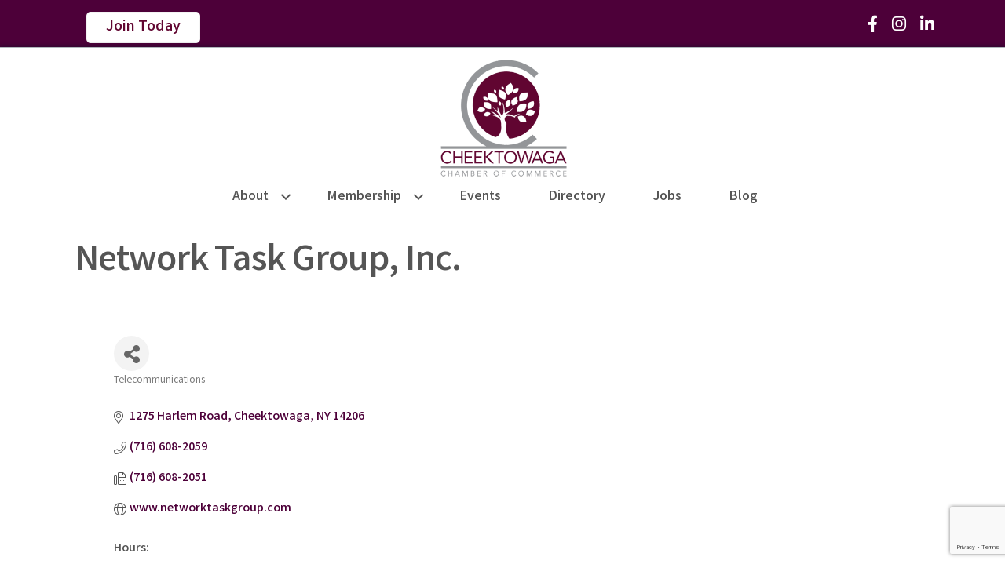

--- FILE ---
content_type: text/html; charset=utf-8
request_url: https://www.google.com/recaptcha/enterprise/anchor?ar=1&k=6LfI_T8rAAAAAMkWHrLP_GfSf3tLy9tKa839wcWa&co=aHR0cHM6Ly9jaGFtYmVyLmNoZWVrdG93YWdhLm9yZzo0NDM.&hl=en&v=PoyoqOPhxBO7pBk68S4YbpHZ&size=invisible&anchor-ms=20000&execute-ms=30000&cb=3hu7k3amrok7
body_size: 48852
content:
<!DOCTYPE HTML><html dir="ltr" lang="en"><head><meta http-equiv="Content-Type" content="text/html; charset=UTF-8">
<meta http-equiv="X-UA-Compatible" content="IE=edge">
<title>reCAPTCHA</title>
<style type="text/css">
/* cyrillic-ext */
@font-face {
  font-family: 'Roboto';
  font-style: normal;
  font-weight: 400;
  font-stretch: 100%;
  src: url(//fonts.gstatic.com/s/roboto/v48/KFO7CnqEu92Fr1ME7kSn66aGLdTylUAMa3GUBHMdazTgWw.woff2) format('woff2');
  unicode-range: U+0460-052F, U+1C80-1C8A, U+20B4, U+2DE0-2DFF, U+A640-A69F, U+FE2E-FE2F;
}
/* cyrillic */
@font-face {
  font-family: 'Roboto';
  font-style: normal;
  font-weight: 400;
  font-stretch: 100%;
  src: url(//fonts.gstatic.com/s/roboto/v48/KFO7CnqEu92Fr1ME7kSn66aGLdTylUAMa3iUBHMdazTgWw.woff2) format('woff2');
  unicode-range: U+0301, U+0400-045F, U+0490-0491, U+04B0-04B1, U+2116;
}
/* greek-ext */
@font-face {
  font-family: 'Roboto';
  font-style: normal;
  font-weight: 400;
  font-stretch: 100%;
  src: url(//fonts.gstatic.com/s/roboto/v48/KFO7CnqEu92Fr1ME7kSn66aGLdTylUAMa3CUBHMdazTgWw.woff2) format('woff2');
  unicode-range: U+1F00-1FFF;
}
/* greek */
@font-face {
  font-family: 'Roboto';
  font-style: normal;
  font-weight: 400;
  font-stretch: 100%;
  src: url(//fonts.gstatic.com/s/roboto/v48/KFO7CnqEu92Fr1ME7kSn66aGLdTylUAMa3-UBHMdazTgWw.woff2) format('woff2');
  unicode-range: U+0370-0377, U+037A-037F, U+0384-038A, U+038C, U+038E-03A1, U+03A3-03FF;
}
/* math */
@font-face {
  font-family: 'Roboto';
  font-style: normal;
  font-weight: 400;
  font-stretch: 100%;
  src: url(//fonts.gstatic.com/s/roboto/v48/KFO7CnqEu92Fr1ME7kSn66aGLdTylUAMawCUBHMdazTgWw.woff2) format('woff2');
  unicode-range: U+0302-0303, U+0305, U+0307-0308, U+0310, U+0312, U+0315, U+031A, U+0326-0327, U+032C, U+032F-0330, U+0332-0333, U+0338, U+033A, U+0346, U+034D, U+0391-03A1, U+03A3-03A9, U+03B1-03C9, U+03D1, U+03D5-03D6, U+03F0-03F1, U+03F4-03F5, U+2016-2017, U+2034-2038, U+203C, U+2040, U+2043, U+2047, U+2050, U+2057, U+205F, U+2070-2071, U+2074-208E, U+2090-209C, U+20D0-20DC, U+20E1, U+20E5-20EF, U+2100-2112, U+2114-2115, U+2117-2121, U+2123-214F, U+2190, U+2192, U+2194-21AE, U+21B0-21E5, U+21F1-21F2, U+21F4-2211, U+2213-2214, U+2216-22FF, U+2308-230B, U+2310, U+2319, U+231C-2321, U+2336-237A, U+237C, U+2395, U+239B-23B7, U+23D0, U+23DC-23E1, U+2474-2475, U+25AF, U+25B3, U+25B7, U+25BD, U+25C1, U+25CA, U+25CC, U+25FB, U+266D-266F, U+27C0-27FF, U+2900-2AFF, U+2B0E-2B11, U+2B30-2B4C, U+2BFE, U+3030, U+FF5B, U+FF5D, U+1D400-1D7FF, U+1EE00-1EEFF;
}
/* symbols */
@font-face {
  font-family: 'Roboto';
  font-style: normal;
  font-weight: 400;
  font-stretch: 100%;
  src: url(//fonts.gstatic.com/s/roboto/v48/KFO7CnqEu92Fr1ME7kSn66aGLdTylUAMaxKUBHMdazTgWw.woff2) format('woff2');
  unicode-range: U+0001-000C, U+000E-001F, U+007F-009F, U+20DD-20E0, U+20E2-20E4, U+2150-218F, U+2190, U+2192, U+2194-2199, U+21AF, U+21E6-21F0, U+21F3, U+2218-2219, U+2299, U+22C4-22C6, U+2300-243F, U+2440-244A, U+2460-24FF, U+25A0-27BF, U+2800-28FF, U+2921-2922, U+2981, U+29BF, U+29EB, U+2B00-2BFF, U+4DC0-4DFF, U+FFF9-FFFB, U+10140-1018E, U+10190-1019C, U+101A0, U+101D0-101FD, U+102E0-102FB, U+10E60-10E7E, U+1D2C0-1D2D3, U+1D2E0-1D37F, U+1F000-1F0FF, U+1F100-1F1AD, U+1F1E6-1F1FF, U+1F30D-1F30F, U+1F315, U+1F31C, U+1F31E, U+1F320-1F32C, U+1F336, U+1F378, U+1F37D, U+1F382, U+1F393-1F39F, U+1F3A7-1F3A8, U+1F3AC-1F3AF, U+1F3C2, U+1F3C4-1F3C6, U+1F3CA-1F3CE, U+1F3D4-1F3E0, U+1F3ED, U+1F3F1-1F3F3, U+1F3F5-1F3F7, U+1F408, U+1F415, U+1F41F, U+1F426, U+1F43F, U+1F441-1F442, U+1F444, U+1F446-1F449, U+1F44C-1F44E, U+1F453, U+1F46A, U+1F47D, U+1F4A3, U+1F4B0, U+1F4B3, U+1F4B9, U+1F4BB, U+1F4BF, U+1F4C8-1F4CB, U+1F4D6, U+1F4DA, U+1F4DF, U+1F4E3-1F4E6, U+1F4EA-1F4ED, U+1F4F7, U+1F4F9-1F4FB, U+1F4FD-1F4FE, U+1F503, U+1F507-1F50B, U+1F50D, U+1F512-1F513, U+1F53E-1F54A, U+1F54F-1F5FA, U+1F610, U+1F650-1F67F, U+1F687, U+1F68D, U+1F691, U+1F694, U+1F698, U+1F6AD, U+1F6B2, U+1F6B9-1F6BA, U+1F6BC, U+1F6C6-1F6CF, U+1F6D3-1F6D7, U+1F6E0-1F6EA, U+1F6F0-1F6F3, U+1F6F7-1F6FC, U+1F700-1F7FF, U+1F800-1F80B, U+1F810-1F847, U+1F850-1F859, U+1F860-1F887, U+1F890-1F8AD, U+1F8B0-1F8BB, U+1F8C0-1F8C1, U+1F900-1F90B, U+1F93B, U+1F946, U+1F984, U+1F996, U+1F9E9, U+1FA00-1FA6F, U+1FA70-1FA7C, U+1FA80-1FA89, U+1FA8F-1FAC6, U+1FACE-1FADC, U+1FADF-1FAE9, U+1FAF0-1FAF8, U+1FB00-1FBFF;
}
/* vietnamese */
@font-face {
  font-family: 'Roboto';
  font-style: normal;
  font-weight: 400;
  font-stretch: 100%;
  src: url(//fonts.gstatic.com/s/roboto/v48/KFO7CnqEu92Fr1ME7kSn66aGLdTylUAMa3OUBHMdazTgWw.woff2) format('woff2');
  unicode-range: U+0102-0103, U+0110-0111, U+0128-0129, U+0168-0169, U+01A0-01A1, U+01AF-01B0, U+0300-0301, U+0303-0304, U+0308-0309, U+0323, U+0329, U+1EA0-1EF9, U+20AB;
}
/* latin-ext */
@font-face {
  font-family: 'Roboto';
  font-style: normal;
  font-weight: 400;
  font-stretch: 100%;
  src: url(//fonts.gstatic.com/s/roboto/v48/KFO7CnqEu92Fr1ME7kSn66aGLdTylUAMa3KUBHMdazTgWw.woff2) format('woff2');
  unicode-range: U+0100-02BA, U+02BD-02C5, U+02C7-02CC, U+02CE-02D7, U+02DD-02FF, U+0304, U+0308, U+0329, U+1D00-1DBF, U+1E00-1E9F, U+1EF2-1EFF, U+2020, U+20A0-20AB, U+20AD-20C0, U+2113, U+2C60-2C7F, U+A720-A7FF;
}
/* latin */
@font-face {
  font-family: 'Roboto';
  font-style: normal;
  font-weight: 400;
  font-stretch: 100%;
  src: url(//fonts.gstatic.com/s/roboto/v48/KFO7CnqEu92Fr1ME7kSn66aGLdTylUAMa3yUBHMdazQ.woff2) format('woff2');
  unicode-range: U+0000-00FF, U+0131, U+0152-0153, U+02BB-02BC, U+02C6, U+02DA, U+02DC, U+0304, U+0308, U+0329, U+2000-206F, U+20AC, U+2122, U+2191, U+2193, U+2212, U+2215, U+FEFF, U+FFFD;
}
/* cyrillic-ext */
@font-face {
  font-family: 'Roboto';
  font-style: normal;
  font-weight: 500;
  font-stretch: 100%;
  src: url(//fonts.gstatic.com/s/roboto/v48/KFO7CnqEu92Fr1ME7kSn66aGLdTylUAMa3GUBHMdazTgWw.woff2) format('woff2');
  unicode-range: U+0460-052F, U+1C80-1C8A, U+20B4, U+2DE0-2DFF, U+A640-A69F, U+FE2E-FE2F;
}
/* cyrillic */
@font-face {
  font-family: 'Roboto';
  font-style: normal;
  font-weight: 500;
  font-stretch: 100%;
  src: url(//fonts.gstatic.com/s/roboto/v48/KFO7CnqEu92Fr1ME7kSn66aGLdTylUAMa3iUBHMdazTgWw.woff2) format('woff2');
  unicode-range: U+0301, U+0400-045F, U+0490-0491, U+04B0-04B1, U+2116;
}
/* greek-ext */
@font-face {
  font-family: 'Roboto';
  font-style: normal;
  font-weight: 500;
  font-stretch: 100%;
  src: url(//fonts.gstatic.com/s/roboto/v48/KFO7CnqEu92Fr1ME7kSn66aGLdTylUAMa3CUBHMdazTgWw.woff2) format('woff2');
  unicode-range: U+1F00-1FFF;
}
/* greek */
@font-face {
  font-family: 'Roboto';
  font-style: normal;
  font-weight: 500;
  font-stretch: 100%;
  src: url(//fonts.gstatic.com/s/roboto/v48/KFO7CnqEu92Fr1ME7kSn66aGLdTylUAMa3-UBHMdazTgWw.woff2) format('woff2');
  unicode-range: U+0370-0377, U+037A-037F, U+0384-038A, U+038C, U+038E-03A1, U+03A3-03FF;
}
/* math */
@font-face {
  font-family: 'Roboto';
  font-style: normal;
  font-weight: 500;
  font-stretch: 100%;
  src: url(//fonts.gstatic.com/s/roboto/v48/KFO7CnqEu92Fr1ME7kSn66aGLdTylUAMawCUBHMdazTgWw.woff2) format('woff2');
  unicode-range: U+0302-0303, U+0305, U+0307-0308, U+0310, U+0312, U+0315, U+031A, U+0326-0327, U+032C, U+032F-0330, U+0332-0333, U+0338, U+033A, U+0346, U+034D, U+0391-03A1, U+03A3-03A9, U+03B1-03C9, U+03D1, U+03D5-03D6, U+03F0-03F1, U+03F4-03F5, U+2016-2017, U+2034-2038, U+203C, U+2040, U+2043, U+2047, U+2050, U+2057, U+205F, U+2070-2071, U+2074-208E, U+2090-209C, U+20D0-20DC, U+20E1, U+20E5-20EF, U+2100-2112, U+2114-2115, U+2117-2121, U+2123-214F, U+2190, U+2192, U+2194-21AE, U+21B0-21E5, U+21F1-21F2, U+21F4-2211, U+2213-2214, U+2216-22FF, U+2308-230B, U+2310, U+2319, U+231C-2321, U+2336-237A, U+237C, U+2395, U+239B-23B7, U+23D0, U+23DC-23E1, U+2474-2475, U+25AF, U+25B3, U+25B7, U+25BD, U+25C1, U+25CA, U+25CC, U+25FB, U+266D-266F, U+27C0-27FF, U+2900-2AFF, U+2B0E-2B11, U+2B30-2B4C, U+2BFE, U+3030, U+FF5B, U+FF5D, U+1D400-1D7FF, U+1EE00-1EEFF;
}
/* symbols */
@font-face {
  font-family: 'Roboto';
  font-style: normal;
  font-weight: 500;
  font-stretch: 100%;
  src: url(//fonts.gstatic.com/s/roboto/v48/KFO7CnqEu92Fr1ME7kSn66aGLdTylUAMaxKUBHMdazTgWw.woff2) format('woff2');
  unicode-range: U+0001-000C, U+000E-001F, U+007F-009F, U+20DD-20E0, U+20E2-20E4, U+2150-218F, U+2190, U+2192, U+2194-2199, U+21AF, U+21E6-21F0, U+21F3, U+2218-2219, U+2299, U+22C4-22C6, U+2300-243F, U+2440-244A, U+2460-24FF, U+25A0-27BF, U+2800-28FF, U+2921-2922, U+2981, U+29BF, U+29EB, U+2B00-2BFF, U+4DC0-4DFF, U+FFF9-FFFB, U+10140-1018E, U+10190-1019C, U+101A0, U+101D0-101FD, U+102E0-102FB, U+10E60-10E7E, U+1D2C0-1D2D3, U+1D2E0-1D37F, U+1F000-1F0FF, U+1F100-1F1AD, U+1F1E6-1F1FF, U+1F30D-1F30F, U+1F315, U+1F31C, U+1F31E, U+1F320-1F32C, U+1F336, U+1F378, U+1F37D, U+1F382, U+1F393-1F39F, U+1F3A7-1F3A8, U+1F3AC-1F3AF, U+1F3C2, U+1F3C4-1F3C6, U+1F3CA-1F3CE, U+1F3D4-1F3E0, U+1F3ED, U+1F3F1-1F3F3, U+1F3F5-1F3F7, U+1F408, U+1F415, U+1F41F, U+1F426, U+1F43F, U+1F441-1F442, U+1F444, U+1F446-1F449, U+1F44C-1F44E, U+1F453, U+1F46A, U+1F47D, U+1F4A3, U+1F4B0, U+1F4B3, U+1F4B9, U+1F4BB, U+1F4BF, U+1F4C8-1F4CB, U+1F4D6, U+1F4DA, U+1F4DF, U+1F4E3-1F4E6, U+1F4EA-1F4ED, U+1F4F7, U+1F4F9-1F4FB, U+1F4FD-1F4FE, U+1F503, U+1F507-1F50B, U+1F50D, U+1F512-1F513, U+1F53E-1F54A, U+1F54F-1F5FA, U+1F610, U+1F650-1F67F, U+1F687, U+1F68D, U+1F691, U+1F694, U+1F698, U+1F6AD, U+1F6B2, U+1F6B9-1F6BA, U+1F6BC, U+1F6C6-1F6CF, U+1F6D3-1F6D7, U+1F6E0-1F6EA, U+1F6F0-1F6F3, U+1F6F7-1F6FC, U+1F700-1F7FF, U+1F800-1F80B, U+1F810-1F847, U+1F850-1F859, U+1F860-1F887, U+1F890-1F8AD, U+1F8B0-1F8BB, U+1F8C0-1F8C1, U+1F900-1F90B, U+1F93B, U+1F946, U+1F984, U+1F996, U+1F9E9, U+1FA00-1FA6F, U+1FA70-1FA7C, U+1FA80-1FA89, U+1FA8F-1FAC6, U+1FACE-1FADC, U+1FADF-1FAE9, U+1FAF0-1FAF8, U+1FB00-1FBFF;
}
/* vietnamese */
@font-face {
  font-family: 'Roboto';
  font-style: normal;
  font-weight: 500;
  font-stretch: 100%;
  src: url(//fonts.gstatic.com/s/roboto/v48/KFO7CnqEu92Fr1ME7kSn66aGLdTylUAMa3OUBHMdazTgWw.woff2) format('woff2');
  unicode-range: U+0102-0103, U+0110-0111, U+0128-0129, U+0168-0169, U+01A0-01A1, U+01AF-01B0, U+0300-0301, U+0303-0304, U+0308-0309, U+0323, U+0329, U+1EA0-1EF9, U+20AB;
}
/* latin-ext */
@font-face {
  font-family: 'Roboto';
  font-style: normal;
  font-weight: 500;
  font-stretch: 100%;
  src: url(//fonts.gstatic.com/s/roboto/v48/KFO7CnqEu92Fr1ME7kSn66aGLdTylUAMa3KUBHMdazTgWw.woff2) format('woff2');
  unicode-range: U+0100-02BA, U+02BD-02C5, U+02C7-02CC, U+02CE-02D7, U+02DD-02FF, U+0304, U+0308, U+0329, U+1D00-1DBF, U+1E00-1E9F, U+1EF2-1EFF, U+2020, U+20A0-20AB, U+20AD-20C0, U+2113, U+2C60-2C7F, U+A720-A7FF;
}
/* latin */
@font-face {
  font-family: 'Roboto';
  font-style: normal;
  font-weight: 500;
  font-stretch: 100%;
  src: url(//fonts.gstatic.com/s/roboto/v48/KFO7CnqEu92Fr1ME7kSn66aGLdTylUAMa3yUBHMdazQ.woff2) format('woff2');
  unicode-range: U+0000-00FF, U+0131, U+0152-0153, U+02BB-02BC, U+02C6, U+02DA, U+02DC, U+0304, U+0308, U+0329, U+2000-206F, U+20AC, U+2122, U+2191, U+2193, U+2212, U+2215, U+FEFF, U+FFFD;
}
/* cyrillic-ext */
@font-face {
  font-family: 'Roboto';
  font-style: normal;
  font-weight: 900;
  font-stretch: 100%;
  src: url(//fonts.gstatic.com/s/roboto/v48/KFO7CnqEu92Fr1ME7kSn66aGLdTylUAMa3GUBHMdazTgWw.woff2) format('woff2');
  unicode-range: U+0460-052F, U+1C80-1C8A, U+20B4, U+2DE0-2DFF, U+A640-A69F, U+FE2E-FE2F;
}
/* cyrillic */
@font-face {
  font-family: 'Roboto';
  font-style: normal;
  font-weight: 900;
  font-stretch: 100%;
  src: url(//fonts.gstatic.com/s/roboto/v48/KFO7CnqEu92Fr1ME7kSn66aGLdTylUAMa3iUBHMdazTgWw.woff2) format('woff2');
  unicode-range: U+0301, U+0400-045F, U+0490-0491, U+04B0-04B1, U+2116;
}
/* greek-ext */
@font-face {
  font-family: 'Roboto';
  font-style: normal;
  font-weight: 900;
  font-stretch: 100%;
  src: url(//fonts.gstatic.com/s/roboto/v48/KFO7CnqEu92Fr1ME7kSn66aGLdTylUAMa3CUBHMdazTgWw.woff2) format('woff2');
  unicode-range: U+1F00-1FFF;
}
/* greek */
@font-face {
  font-family: 'Roboto';
  font-style: normal;
  font-weight: 900;
  font-stretch: 100%;
  src: url(//fonts.gstatic.com/s/roboto/v48/KFO7CnqEu92Fr1ME7kSn66aGLdTylUAMa3-UBHMdazTgWw.woff2) format('woff2');
  unicode-range: U+0370-0377, U+037A-037F, U+0384-038A, U+038C, U+038E-03A1, U+03A3-03FF;
}
/* math */
@font-face {
  font-family: 'Roboto';
  font-style: normal;
  font-weight: 900;
  font-stretch: 100%;
  src: url(//fonts.gstatic.com/s/roboto/v48/KFO7CnqEu92Fr1ME7kSn66aGLdTylUAMawCUBHMdazTgWw.woff2) format('woff2');
  unicode-range: U+0302-0303, U+0305, U+0307-0308, U+0310, U+0312, U+0315, U+031A, U+0326-0327, U+032C, U+032F-0330, U+0332-0333, U+0338, U+033A, U+0346, U+034D, U+0391-03A1, U+03A3-03A9, U+03B1-03C9, U+03D1, U+03D5-03D6, U+03F0-03F1, U+03F4-03F5, U+2016-2017, U+2034-2038, U+203C, U+2040, U+2043, U+2047, U+2050, U+2057, U+205F, U+2070-2071, U+2074-208E, U+2090-209C, U+20D0-20DC, U+20E1, U+20E5-20EF, U+2100-2112, U+2114-2115, U+2117-2121, U+2123-214F, U+2190, U+2192, U+2194-21AE, U+21B0-21E5, U+21F1-21F2, U+21F4-2211, U+2213-2214, U+2216-22FF, U+2308-230B, U+2310, U+2319, U+231C-2321, U+2336-237A, U+237C, U+2395, U+239B-23B7, U+23D0, U+23DC-23E1, U+2474-2475, U+25AF, U+25B3, U+25B7, U+25BD, U+25C1, U+25CA, U+25CC, U+25FB, U+266D-266F, U+27C0-27FF, U+2900-2AFF, U+2B0E-2B11, U+2B30-2B4C, U+2BFE, U+3030, U+FF5B, U+FF5D, U+1D400-1D7FF, U+1EE00-1EEFF;
}
/* symbols */
@font-face {
  font-family: 'Roboto';
  font-style: normal;
  font-weight: 900;
  font-stretch: 100%;
  src: url(//fonts.gstatic.com/s/roboto/v48/KFO7CnqEu92Fr1ME7kSn66aGLdTylUAMaxKUBHMdazTgWw.woff2) format('woff2');
  unicode-range: U+0001-000C, U+000E-001F, U+007F-009F, U+20DD-20E0, U+20E2-20E4, U+2150-218F, U+2190, U+2192, U+2194-2199, U+21AF, U+21E6-21F0, U+21F3, U+2218-2219, U+2299, U+22C4-22C6, U+2300-243F, U+2440-244A, U+2460-24FF, U+25A0-27BF, U+2800-28FF, U+2921-2922, U+2981, U+29BF, U+29EB, U+2B00-2BFF, U+4DC0-4DFF, U+FFF9-FFFB, U+10140-1018E, U+10190-1019C, U+101A0, U+101D0-101FD, U+102E0-102FB, U+10E60-10E7E, U+1D2C0-1D2D3, U+1D2E0-1D37F, U+1F000-1F0FF, U+1F100-1F1AD, U+1F1E6-1F1FF, U+1F30D-1F30F, U+1F315, U+1F31C, U+1F31E, U+1F320-1F32C, U+1F336, U+1F378, U+1F37D, U+1F382, U+1F393-1F39F, U+1F3A7-1F3A8, U+1F3AC-1F3AF, U+1F3C2, U+1F3C4-1F3C6, U+1F3CA-1F3CE, U+1F3D4-1F3E0, U+1F3ED, U+1F3F1-1F3F3, U+1F3F5-1F3F7, U+1F408, U+1F415, U+1F41F, U+1F426, U+1F43F, U+1F441-1F442, U+1F444, U+1F446-1F449, U+1F44C-1F44E, U+1F453, U+1F46A, U+1F47D, U+1F4A3, U+1F4B0, U+1F4B3, U+1F4B9, U+1F4BB, U+1F4BF, U+1F4C8-1F4CB, U+1F4D6, U+1F4DA, U+1F4DF, U+1F4E3-1F4E6, U+1F4EA-1F4ED, U+1F4F7, U+1F4F9-1F4FB, U+1F4FD-1F4FE, U+1F503, U+1F507-1F50B, U+1F50D, U+1F512-1F513, U+1F53E-1F54A, U+1F54F-1F5FA, U+1F610, U+1F650-1F67F, U+1F687, U+1F68D, U+1F691, U+1F694, U+1F698, U+1F6AD, U+1F6B2, U+1F6B9-1F6BA, U+1F6BC, U+1F6C6-1F6CF, U+1F6D3-1F6D7, U+1F6E0-1F6EA, U+1F6F0-1F6F3, U+1F6F7-1F6FC, U+1F700-1F7FF, U+1F800-1F80B, U+1F810-1F847, U+1F850-1F859, U+1F860-1F887, U+1F890-1F8AD, U+1F8B0-1F8BB, U+1F8C0-1F8C1, U+1F900-1F90B, U+1F93B, U+1F946, U+1F984, U+1F996, U+1F9E9, U+1FA00-1FA6F, U+1FA70-1FA7C, U+1FA80-1FA89, U+1FA8F-1FAC6, U+1FACE-1FADC, U+1FADF-1FAE9, U+1FAF0-1FAF8, U+1FB00-1FBFF;
}
/* vietnamese */
@font-face {
  font-family: 'Roboto';
  font-style: normal;
  font-weight: 900;
  font-stretch: 100%;
  src: url(//fonts.gstatic.com/s/roboto/v48/KFO7CnqEu92Fr1ME7kSn66aGLdTylUAMa3OUBHMdazTgWw.woff2) format('woff2');
  unicode-range: U+0102-0103, U+0110-0111, U+0128-0129, U+0168-0169, U+01A0-01A1, U+01AF-01B0, U+0300-0301, U+0303-0304, U+0308-0309, U+0323, U+0329, U+1EA0-1EF9, U+20AB;
}
/* latin-ext */
@font-face {
  font-family: 'Roboto';
  font-style: normal;
  font-weight: 900;
  font-stretch: 100%;
  src: url(//fonts.gstatic.com/s/roboto/v48/KFO7CnqEu92Fr1ME7kSn66aGLdTylUAMa3KUBHMdazTgWw.woff2) format('woff2');
  unicode-range: U+0100-02BA, U+02BD-02C5, U+02C7-02CC, U+02CE-02D7, U+02DD-02FF, U+0304, U+0308, U+0329, U+1D00-1DBF, U+1E00-1E9F, U+1EF2-1EFF, U+2020, U+20A0-20AB, U+20AD-20C0, U+2113, U+2C60-2C7F, U+A720-A7FF;
}
/* latin */
@font-face {
  font-family: 'Roboto';
  font-style: normal;
  font-weight: 900;
  font-stretch: 100%;
  src: url(//fonts.gstatic.com/s/roboto/v48/KFO7CnqEu92Fr1ME7kSn66aGLdTylUAMa3yUBHMdazQ.woff2) format('woff2');
  unicode-range: U+0000-00FF, U+0131, U+0152-0153, U+02BB-02BC, U+02C6, U+02DA, U+02DC, U+0304, U+0308, U+0329, U+2000-206F, U+20AC, U+2122, U+2191, U+2193, U+2212, U+2215, U+FEFF, U+FFFD;
}

</style>
<link rel="stylesheet" type="text/css" href="https://www.gstatic.com/recaptcha/releases/PoyoqOPhxBO7pBk68S4YbpHZ/styles__ltr.css">
<script nonce="zPxPgs62KatqUr-iLpRoPg" type="text/javascript">window['__recaptcha_api'] = 'https://www.google.com/recaptcha/enterprise/';</script>
<script type="text/javascript" src="https://www.gstatic.com/recaptcha/releases/PoyoqOPhxBO7pBk68S4YbpHZ/recaptcha__en.js" nonce="zPxPgs62KatqUr-iLpRoPg">
      
    </script></head>
<body><div id="rc-anchor-alert" class="rc-anchor-alert"></div>
<input type="hidden" id="recaptcha-token" value="[base64]">
<script type="text/javascript" nonce="zPxPgs62KatqUr-iLpRoPg">
      recaptcha.anchor.Main.init("[\x22ainput\x22,[\x22bgdata\x22,\x22\x22,\[base64]/[base64]/[base64]/[base64]/[base64]/[base64]/[base64]/[base64]/[base64]/[base64]\\u003d\x22,\[base64]\x22,\x22w5PDnMOLwpHCsnrDnMKfU8OzK8K7wpPCgMKFw63CqsKHw4nCgMKxwo9bbgA2wpHDmH/[base64]/DsWjDmcO+YcKCBn8fw4vCtcOYA3szY8KRdikWwo0gwroJwqEHSsO0GXrCscKtw7A+VsKvUB1gw6EHwonCvxN8R8OgA3TCr8KdOn/Cj8OQHCBTwqFEw4UkY8K5w5DCtsO3LMOjSTcLw5XDjcOBw702DMKUwp4Ew6XDsC5HXMODex/DnsOxfTvDpnfCpWHCm8KpwrfCmMKZEDDCt8O1Owcqwq88Ax1Pw6EJaHXCnxDDnQIxO8Oqc8KVw6DDpn/DqcOcw5jDsEbDoU/[base64]/CgMOeb03DtUUlwpN0wp5zwpQ3woAzwp8DT2zDs37DnMOTCQc8IBDChcK2wqk4C2fCrcOrSTnCqTnDvMKQM8KzGMKAGMOJw5RwwrvDs27CtgzDuCsbw6rCpcK2Qxxiw61wesODQsOMw6J/[base64]/[base64]/CqMO3w5/ChjkxQMKMwrrDl05OFRvCtAoNwodCJsKKbG9RZGbDljBNw71owrnDkyXDiHQZwoxyAE7ChHDDkcOPwpx0Q0fDoMKkwrfCqsKkw5gRSMO/fTDDjcOpNURow4slZS89bsOoNMKmI2zDrzIcdkjDsEUbwpN3ZVLDrsOLHMOOwq/[base64]/[base64]/CqkrCicOcw7AFSsOhUU00woE2EMOhJiI8w4DCv8K4w6/CtsKCw70mZ8OfwpPDpCrDrMO9fMOEPxPCvcO+TBbCgsKqw5xwwpDCvMOQwpoiFDDCvcKXZgcaw6bCgiRMw4zDuw57WlUcw6d4wp5oVsOWK3nCo1HDqcOEwrvChylww5fDg8Kmw63CusO0UMOxd33CvcKswrbCpcKZw7BqwrHCqzUiXmtLw7DDiMKQCAUyPsK3w5puUn/CgsOGPGTCrHtnwrEVwolOw6FjPSELw4vDjcKVTTvDkTI+wo3CrTtLfMKow5rCl8Kpw69Bw4tYQ8OpEFnChTnDglcxOMKRwo0ow6LDowRJw4RUYcKSw5LCrsKqCAzDn1tzwr/Cj21TwptSbHTDgCjCscKdw7HCpUzCuGjDlTFyXMKswrTCv8K5w4/[base64]/ChXZRUG9kUVzDjFvDjcOXV8OCw4PCmMKnwrbCjsOww4YpcVpIYSQ0G3FYZMOywrfCqzfDgG0GwrFOw7LDucKcwqMQw4fDrcKnTyIjw4UBccKHfiLDmMOrW8K9XRMWw4bDgALDrcKmdGIwQMObwqjDjT4rwp/DuMOcw5hVw6XCoQ18GcKqU8OJAHXClMKsQ2kBwoMEdsOTKm3DgVNJwpM8w7s3wq5Ubl3CqTrCpy/[base64]/w7jCjAojHcK/woZTRcO4AcKzwpLDs103woDClsKHw5Bow58BBsO5wrTCjFfCmMKpwovDvMOocMKkVxHDvwPCphfDq8Oew4LCnsOFw5sVwpYWw7rCqBPCtsOPwrnDmk/Do8K9AHY9woAmw7JqVMK/[base64]/[base64]/[base64]/[base64]/A2QeWHXCiUo0w4XDu8KSw47CvsKEZsO0NsO+w618wppBe2nCkzgFb1EnwofCoANGw5rCisK7w6opBCpTwpvDqsKmVFrDmMKtB8KqPwfDnUsYYRrCnMO7L2N1eMO3HHLDscKNBMKveQHDkG4Vw4vDqcOHBMOAwozDmlXCkMKURW/Ckmdyw7g6wqd7woAcUcOjAHoraSJbw7YiLTjDm8OGXMO8wpXCmMKzw510PzfDiWjDpkQ8XirDqMOcGMKrwrIufsO0LsKBZ8OFwpg7eTYUMj/Ck8KZw5Maw6LChsKMwqALwrFzw6huMMKTwpQSdcKzwpM7KknDnSJVMhjCs0fDiiYNw7TCsT7CmcKaw5rCsBA8aMKGckMZLcO4dsOCwqPDusOGw6oEw6DCqMO3fFfDkkFrwqjDj25VVMKUwrB8wqzClzHCo1sGLxs0wqXDj8OqwoNOwqUOw4/[base64]/w5xaRsK+UTdZwqgMwrvDr8KTPMOdeznCnwvCqlHDrnPCgcONw6nDhMOqwrF9R8KHIyZufV8TBTrCqkTCmwnCt1rDi1IvLMKVT8KXworChT3DrSHDgcKVTg/DqMK0IsOFwrfDtcK9V8O8GMKow4UrAkk3w5DDqXfCqsOkw5/CkCnCoWvDiC4YwrXCicO3w5Y2dMKXw7LDoh7DrMOsHSzDn8O6wrwFejNAE8KrDRdHw4JzSMOywo/ChMKwK8Kcw5jDosK8wprCuBhCwqRnwoIBw63CqMOQTG/CvHLCuMK0Ix8/[base64]/DnsOQesKZwodmF3dJwo1tw7jDsMOuwqnCokvCrMO6TEfDp8OWwqDCr2ZOw6YOwoBKb8OIwoAAwr/[base64]/Co1PCi8KlOMKkwqXCnG3Dg2LCo8OeOHtNw6E9ciLDqGbDmAHClMKbDytrwo7DolTCkcOxw5LDs8KsBi0hacKewr/CoT7DqcKgcnxQw4hfwrPDtQXCrQ59B8K6w6HCksOtY03DvcKzHy/DkcOvFxbCqcOGXUzCgGUtbMK4RcOew4LCrcKowoPDpVPDoMOaw553aMKmwqt8wo/DiSbCkyfCnsKhGw7Dox3CrMONPRLCsMOww7HCv2RKJsKqcQ7DjsOQTMOTY8K5w7Adwp9SwrTCkcKmw5nCuMKawps5wrnClMO1wqjDomjDpml3Aid8YjRew6hBJsO5wqlBwqXDiSUuA2rChU8Jw7pHwphLw63DlxzCgW5cw4LCnGYawq7CgyPCgG9cw7R6wqA0wrMgbm/[base64]/[base64]/DssOnbsK/czrDnFduw6AGwpvCucOFTEtAw4nCnsKzIknDhcKwwrXCiEDDksOWwpRXPcOJw4Nhcn/DvMKfwoDCjTTCtQfDu8OzLXnCrsO1W3DDgsK8w4g7woTChnFZwrrDqG/DvyjDkcObw73DjUx8w6TDosOBwrLDnG7CjMKWw6LDmsO3W8KOLCgXMcOtfWVeG3cnw7lfw4zCrDDCmGbDlMOESB/CvA/DjcOhKsKMw4/CsMKow4Ukw5HDim7CmXM3ZEcRw5rDhQbDlMOPw7zCnMKufMOUw5cREgZhwoEkFxgHJAgKOsO8Ik7DosOTNlMxwrQpw73Du8K/a8K0Vz7CrBVBw6oJMGvCr38AesOfwqjDjzXCknJTYcOYayNawo/[base64]/[base64]/[base64]/ChidzwqbCksKiQyhzwp1FTMOmAMKKw4YOM0/DrntocsKwKA3ChsKjLMKbQX3DsE3DtMOyUw4MwrRNwqrDli/Dgk3DkAHCl8OPw5PCo8K8OsKAw6hETcKuw65Ow601b8ONF3LCtyYQw5jDg8Kzw63Dq1bCnFfClTRmMcO3OMO+CQzDh8OMw453w6oHVyrDjQHCvcKuw6vCvcKKwrzDgcKCwrDChEfDjTwdGwzCnDRPw6vDjsO1AEsbPixZw6/CmMOJwoQzacKybcOqD3w0w57Do8OOwqTCtsKiZS7Cv8KAw7pZw4HCoxccBcK5w5xMBETDq8OoKsKiYV/CuDhaSnsXfsOUS8KUw7wnC8OTwrLCrj15w5rCisOIw6HDgMKiwrfCssKXTsOBQMK9w4wtXsK2w69BRsOMworCi8KCWMOtwqE2GMKywplBwpvCmcKODcOOCWXDsB8PJMKaw5k1woFqw71xw4xWwoPCrwFDVMKDXsOew5Yhw4/Cq8ONAMKjNjnDh8Ktw7rCoMKFwpk/[base64]/[base64]/esOww4kcw68VwqdwwqjDojnCgcOYVsKvw4DDhwfDnicICA3ClHoRcFPDvzjCiFDDvTLDmMODw7Jvw4XCg8Oywq0Ew50Pb1wGwo4LNMO5YcOmI8KawrIDw6sww57CvDnDkcKARsKLw4vCvcOAw4FkW2/Csx3Cl8OzwrnDjBEicGN9wqVqKMKxwqpkdMOcwq1Ewph5ccOAFyFSwozCsMK4BMO6w7JnVh3DgS7CshjCpXUlBkzCtyzCmcOSa0Bbw4Q5wpHCrX1ffz0PZMKIMCfCvsOcPsOiw5AzGsO3w653wr/[base64]/w7nDuzYVNBpaZ8KAw64Xa8OHwo/CvknDmzMsKsOsFDPDosOSwpDCssOswq/DjR8HfUIhHi5fSMOlw4V/cyXDosOADcKceQzCjBDDomDCicO7w5LCqyjDs8K6wpjCr8OuTsOoPMOvE1TCqmBiTMK4w43DkMKzwp7Dh8KDw7hCwrtXw7zCm8K+WsK2w4rCmkLCisKCYV/[base64]/DqlIow6rDpyh8w65yEcKkw68Xw71RC8OqITbCtC0ZeMKbw5rDkcOPw6vDi8OKw6thVxDCgsOMwpfCmjROcsO1w6l/VMOUw5hXE8OSw53DggxDw41yw5XCsiBFLcOTwrLDo8KkLsKXwobCicKScMOpwqDCqC5TBlYMTwvClMO2w6k6E8O0FQVPw5XDqWjDkxvDvxshQ8Kdw4s3AMK1woMdw4nDtcOvEUrDp8K/eVbDo2fCisOKE8Ocw6LDkkZTwqLDncO1w4vDssKSwqLCmHUhHMOaBGgow7bCpsOhw7vDj8Omwp/DpcK5woQtw4JOb8KZw5LCmTcXc0kgw4seccKlwpDCl8Obw6d/wqfClcOFbsOUwpDCpsOfVCbDl8KHwrwkw5c3w44HW34Kw7U3M2p0fMKxdi3DoVo+H1sFw4/DmsO3csOkBMOmw4guw7NMw73CkcKBwrXCicKuKDPDs1fDqx1CYU7Cu8OmwrAbFhJMwpfCrkhawo/Cp8K+K8O+wo49wox4wpB7wrlywrfDs2fCvH/DjzDCpCrCig97HcO9EcKAK0/Cs3/Dtjl/[base64]/DlQewoXCpcKjwp9Zw44mw7zDtcKqwosrwp48wpbDjRbCkQ/CgMKbwqLDkjzCnn/Ds8ObwoE2wp5EwpFAbMOKwpPCsDQLWcKMw7MdcMORJ8OobMK8KyRZCsKDPMOrUlUDaHlWw4J3w43DsXglN8O/PlgVwp5tJETCiTLDhMOQwo4PwpDCs8KqwoHDk1rDiHU5wroLMMOuw45hw7zDncKFOcKMw7XDuRYaw7VQFsKyw6hkSHQTw7DDjsKXGsONw7YxbAbCvcOPRsK0w67CosOJw6lRI8OLw6nCkMKobsKcciLDucOXwovClSHClz7CqcKkwoXCmsKrQcOUwr/CrMO9VnnCnUnDsXLDh8Oew5BAwqHCjCEqwogMwpZaJ8Ofw4/CiAzDkcKzEcK+JCJ0GsKrCyjCs8KTNidPdMK9KsKVwpBfw5XCr0lkJsOVwrksaybDtsKSw6vDm8Klw6Ugw6/CkXEbS8Krw6Btfj/DrcKfTsKRwqTDvcOieMO5dMKcwqF5dGEuw4fDsCFVUsOvwoLDrScGIcOtwqpCwqhdGRgLw6xQYzlJwoZNwq1kW0NGw43Cv8Oqwo5Jwq1RCi3DgMOxAhjDlMKlJMOywp7DvgpSRcK4w7xSw5xOw4R2wokaK1fDozHDi8KvFMONw4wPRcKLwq/CjcOAwq4Awog3Ywc+wqPDvsO8Jj1+TQ3CnMOHw5wiw6wYXWMaw6rCm8KBwpHDv0LCicOywqgoLsOHa3l4DgZ5w47DsFbCg8OleMK0woYRw71xw6pGCHjCh0ZxPEN2RHjCowPDh8OWwpwFwoXCrcONQcOWw5crw4rDpULDjxvDhjNyXnZHBcO9LnN9wq/DrGpDGsOxw4BNaX3DtX9vw4g/[base64]/DoCnDq0Y3wotkZ8KebglMwr/DmcOWSHweWAvDtMKfKnbCjR/DmMKeasKEUGQ4wplac8KqwpDCmjNIGsO+YsKPM3fCscOgwpxaw4rDgGHDgcKFwrQfUQ4Zw5HDjsKTwqVjw7dDJMOLaR5pwpzDo8KWJkvDlnLDpDBBTMKQw4MBH8K/WF4owo7DiSY4F8K9X8Ofw6TDgsOmPcOtwonDpnTDv8ONIl5beS0xfFbDsQXCt8KaMsKdKMOdbkDCrEcSMFcIHMO8wqkGw6LCu1UHDl50HcOXwotrekpeZxdkw6d2wokmImd8C8Kpw4VwwpIxQmJ5C1YDdhvCvcKIYXJQwoHCrsO2dMOdJkTDqT/CgSxMRy7DrsKhTMKzVcKDwrjDtXbClyVaw5HCqjPDpMKTwrxmCcOWw7cSwrQ3wqDDtsOAw6XDi8OFH8OFNxctEsKTLVAVZsK1w5zDhDTCicO7wpTCj8OdKhjCrigadcONCCnCssOLP8O7QFLCnMOGQMOeC8KuwrjDoRkpw6oqwobDjMOlw49DIg/CgcOBw7YgSDNYw6hDK8OCBE7Dr8K+RHBLw6PChg8hb8KZIXHCicOWw4/CnwLCsU/CtcO2w7DCvHo5YMKeJ03DgUfDpcKsw7JWwrnDucOywrMvPC7Dh2I0wo4AGMOfe3Z/f8KewoltGsOWwpHDvsOqMWbCscKpw4fDpQDDpcKZworDqcK6wotpwq1SGx9qw7PCpRBlX8K/w6PCnMKcRsO/w5zDhcKGwpRUYH5jQcKhIcOFwqEzCMKVHMOBEMKrw4fDvH3Dm2rDt8K9w67Ck8KlwqJyUcOPwo/Dk2kBAi/CpS05w7kswpQowoDChF7DrsKEw7PDpGgIwq/Cp8OICxnCucO1w6RUwojCohRMw7Viw48Hw7xZwozCncOcCsK1wrprwoAEK8KsHMKFUHTCqiXDmcOoacO7UsOuwr8Ow6tNBcK4w6IFwpR6w6oZOsKow7/DocO0dn8jw4VNwqTDiMOfYMOew5HCssOTwrxowp3Cl8KLwrfDs8KvSwAjw7Ysw4gILihuw5p0OsO/NMOrwoRcwpkZwrXCvMK9w7w6DMKww6LCtsKNYh7DuMKWTi1rw41BPFrDjcOzCMO0wqvDusKkw4bDtyc3w5zCkMKiwrUTw4vCojbCnMOAwr/[base64]/[base64]/UmLDvUHCoMKiwq3Ds8Ksw48ZSmXDkivCoQM7wp9GEsKcL8KQWFvCtcOgw58dw6x7KWnCvXjDuMKkDzxAJCgDAlLCnMKLwq4mw4/Cr8KRw5wlCz01PkoVQMOgDMOaw6Bad8KKw4RMwqZUw5TDpinDvwjCrsKlR28Mw7nCrwF6w7XDssK9woM6w4FeJsKuwo0PKsKdw6cWw7rDhMOOWsKyw4zDnMOEasK9E8KDf8O5LzTClibChTFXw5XCkAt0NnrCvcKVJMO0w6NBwrAYTsOYwqHDrsKIdALCpSJaw73Dry/Dg1sowooEw7vClmIBbR8awoXDmUJvwrHDm8KqwoAPwr0awpDCnsKQaDYdAAjDo1dzQ8OFAMOSd0jCvMOCRkhew7/DhsO3w5XDgGDDh8KlYUFWwq1AwpzCvmjDksOkw4HCjsKLwqfDqsOxwr4xScKcGiVqwpEbDXxnw5FnwrbDosOkwrB1N8KwYMKAAcKZCGnCvUjDjAYew4nCr8OPXQgiWnvDgComGE/Ci8KASmjDrQXDmHnCpCgYw458LmvCrsOzW8Ktwo7CssKmwp/CgRI4OsKtGiTDv8KIwqjClwXDnFrDlMKia8OcQMOZw7RDwqnCmxJgK3BUwrx9w4hlIS1Ue0c9w6o/w6QWw7HDnEdMKy3CgsKlw49Rw5cDw4TCuMKvwrHDqsKDUcOdWDxxwr5wwrs6w5kmw4UewqPDvR3CvxPCs8O5w7d7FHdnwoHDtsK+csODdTs7wpc6HAdMY8KeYV0/QsORZMOIw5LDlsKVdjLClMOhbQlbTVJHw7zCjhjDrl7Dv34BdMKidhPCklxFTsK+CsOmRcOsw63DsMKbMz4/w4nDk8O6w58nAxdDBH/DlzNkw7zCmcOfXGbCrXBuChjDmXzDmcOHEQ95K3TDsFgjw75Uw5vCncOPw43CpHLDmcOJU8Kkw77CsUICwrrCqWvCuUU5VFHDmgthwrUDEMOsw6Ulw5pnwpUkw5Qkw6hXM8K7wrJLw5rCoCIyES3CncKlRMO4fcOew48XZcKvQSjDpXkIwrDDlBfDql5/wotvw6UtLDEqESzDqijDiMO0D8OBQTvDoMKYw4dPHiRKw5PCpsKBRwzClh9yw57Ci8KFw5HCpsOvXcOJU0dmYSJCwosOwppIw4pRwqLDs2TDoXXDlxR/[base64]/Dj8KWDFfCuDrCo8OfQhEcwr4+woY2TsOwSFN8w6DCv0jCvsKFBlLCnk/[base64]/wobCn0HDmC14woQfbcK8woHDu8Kdw5HCm8OTI0TDrBo5w5zCrsOpAcOrw5czwq7CnnLDjTnCnGzCjFlmWsO5YD7DrS5Ew5XDhlwcwr5hw4UsbVrDn8OqFcKSc8KEWMO7ScKlTsOkfABSBsKAdcOIYRhLw7rCoiPCijPCrG7CjkLDsUl7w7QIYsOcClEZwoPCszhgV0/Ds2RvwrHCkFbCkcKsw4LChRsow63DpSgtwq/CmcO3wrrDiMKgEUHCvsKwa2EFwrp3w7JtwqTClh7ClHjCnXRvWcK/w48OfcKSw7ZwclzCgsOiOQR0BMKEw5LCoC3Driw3JFFtwo7CmMOte8OKw552w5BAw4cLwqR7NMKcw4bDjcObFDnDhMOBwo/CusONElHDrcKuwqnDvhPDqWHDo8KgGjR0G8Kyw61IwonCsUHCg8KdUMKKaUPDnXzCmsO1JcOKOxQtw6JALcODwqpQI8ODKgQ5wovCs8OHwpZdwogCMVDDgVIsw7rDm8KbwqzDocKMwq5dQ2fCk8KAJV4qwpfDgMK0LB00McOkwr/CgCzDjcOlRkQCwrHDuMKJPMOxUWDCh8Odw73DsMOiw7LDqU5Zw6RlcAQLwph6UUkyDnPDkcOOf2LCtEHCs0nDlMO1DUfCncO9bR3CskrCq2FyI8OLwpTClWDDjV4nQ0PDoH/Ds8K/wrwhN0sJbMKSBMKJwoHCoMOpDCTDvzDDicOENsOYwrbDssKXbWTDiGXDkgBuwpLCtMOzHcKvcjV5ZETClMKIAcO2OMKxDHHCkMK3KcKKSijDujnDtMK8PMOhwoYowoXCkcKDwrfDtElKYm7Ct1dqwrXDr8KZR8KBwqbDlQvCk8KGwrzDq8KNBx/DlcOAFEQ9w4xtBX3Cu8OGw6PDtMOdKFNkw6Quw67DhRtyw40zaG7CiDs3w4XDqwzDmgPDjMO1YjPCt8KCwr3DjMOGwrF1Yz1Uw6kjBMKtZsKFXxvCmcKYwqrCpsOiD8OmwqY7LcOGwp/[base64]/DtylKwoLCqcK2w6c0BAdcX8O2SCTDjn8gwr4ew47CrnDCihzCv8Kpw4oNwrjDmWHCicOXw7HCpCLDmcK/c8O1w4EndF7CisOyZxArwpFnw6rDhsKIw4DDocOqR8KtwoQOZCfCmcObDMKfPsO8ZsO+w7zDhQ3CpMOGw5rChV85L10gwqBWZwrDkcKwMSs2A3tewrdBw4rCs8KhKhHDgMKpC0rCuMKFw4XClWvDt8KvesKhWMKOwoV3wpQDw6HDvArCllXCkcOVw7JpYjJ/E8K9w5/DlVzDrMOxCh3DpyYSwpTClcKawo4CwoLCgMO1wo3DtQzDmFQye2HCrzszP8K/[base64]/[base64]/[base64]/CuxdPPcO4wo3Ds33ChMKgdsOqOMOZwpnDrMKjOMOWw4p6wp3DrSHCqMOFWGU3VmMdwodpGFgJwoc1wrNCX8KeSMOEw7IfMlTDlSDCt2XDpcONwpNHa0kbwo/Dq8K4DcO5IcKywoLCscKAbHdzNCLCk1HCpMKbWsOqbsKuCErCg8O0cMOoC8KeM8Oiwr7CkBvDrgM9aMKbw7TClCfDhnwJw7bDjcK6w5/CkMKydUHCs8KawogYw7DCj8OCw7LDlknCi8KHwp7DpkfCg8KUw7fDoSzDvcK3YgrDtMKUwpDDsl7DnBPDvj8Hw7MrNsOQY8KywrrCtxzCq8OLw45TB8KQwqPCqMOWZzwqwojDunbCqcK1woxSw6wAP8KfccKADMOSPCMhwqImDMKmwo/DkkvCukYzwr/ClMKuasO5w4snGMKBIyZRwptOwpAje8KeHsKyeMOjU3FawrXCj8OtMGwdZANcPT1FVWfCl2YSVMKAYcOLwqDCrsKBOSEwfsO/HH8mU8KSw7XDiyxEwpVyRxXCvml/dmPDg8O1w4fDocK9JgrCgittPBvCnVXDjMKcIHLCr04nwoHCm8K8w4DDghLDuW4Aw6LDtcOxwocQwqLCosObWcKZPcKJw4bDjMOMU2JoBV3CgMORecO0wokNA8K9J1XDi8OgB8KmH0zDi1fChcOPw7/CmEvCg8KgF8Kgw6TCrSBLUzDCsAw7wpHDqcKnesOBTsKMKMKxw7rDiWDCpMOCw73Ck8KWI3FKwp7CjcOQwoXCmBoyaMOjw7LDrh94w7/Dr8Ksw5rDt8Orwp7DsMOcIsOOwovCj0fCsGHDmwMww5ZSw5XClEAuwp/[base64]/CtwTCp8KkdB5Vw6Bqw7UWwrrDvMOZb3RBwrw/wqFyUMKSBsO8GcK2AnZ7dsOqAxvCi8KKRsKUdUJUw47CmsKsw53Dn8KyQUA4woRPEwPDohnCqsKKBcKlw7LDhDXDmMKWw5Jcw7ovwo5jwpZvw6TCoiR4w5kURzR6wrrCtMK4w5/Cq8O8wrvDt8OUwoMBeUh/VsKtw6FKd1lcDR9iNlnDjcKnwoodDMK3w6obUsK3amLCkhjDr8KLwrvDolgcw6fCnA9AHMK2w5nDlAB9GsOZfHTDt8KSw7vDn8K5MMOOTcOBwp/CjzfDqz1RBzPDscKlFsKvwq/Chm3DicKiw71Fw6jCsBDCk07CpsO3VMObw40wcMOnw7jDt8O6w4R3wqnDoUrClA5sSz1tFnkBZcOqTmfCpQzDg8OiwoHDm8OHw4svw6DCsDd2wopPwqLDmMK4N0g/IMKvIMOGe8O3wr/Dm8Omw4fClDnDog1nB8OyI8OlTcK4KsKsw4nDpVFPw6vClVk6wqo6wrdZw6/CgMKjw6PDh13CthTDnsO7JGjCln/CkMOSHl97w6NXw4TDvMOPw49fHTzCi8KYGU5gFEA6KcOHwrVOwq9ULip6w6ZfwoLCt8ONw7DDoMOnwpxsQcKEw4x4w4/DqMOBw611S8ObcDPDmsOiw41dDMKxwrHCisOyX8Kyw4xRwqt5w5huwqrDgcKuw4IKw6/Cj2PDvn84w4jDilPCrgpHbHTDvFXCk8OQw5vCnWbDn8Krw7HCtnfDpsOLQ8KWw4/CosOlRz1AwobCpcOTVkPCn05yw5DCpC5ZwpRQMlHCrEV/[base64]/[base64]/Cu8OqeSwNJcO9Q8KawrXDv8OiOjzDqsKWw4MIw6U0WQzCtsKTRS/Cn25Cw67CocKrbsKjw4vDgFoww5fDkcKBOcOGKMOewqcqK0TCvB0uYklFwp7CljUTPMKYw7XChzjCkMOSwq0uChzCvGfCvcOVwrlcKlxcwqc/[base64]/[base64]/Dhn87QsO/[base64]/ClMOcKcKaw5MQwrHCgsKHworDu8KQYsOXw6LCv3I5ZsOQwpvChcKHGXnDqWR5NsOFIVFKw4/DrcOPRW/Du3o9ccOywpx9RFBWYkLDvcKCw64fYsO6N3PCnwvDl8Kzw6tiwqIvwrbDoXnCr2AZwrrCksKZwqBWSMKudMO2WwrCjcKYenYcwqBgDn8RbGLCoMKVwqoDan5WO8OzwqvCqHnDksKGw69Rw5Jaw67DoMOWHRcLXMKwPUvCoBnDpMO8w5BWDC7CusKySU/DmsOyw7tKw5Quwo1eDy7Dg8KSDsKAecK7f2h6wpHDrk1ZcRvCmVRQA8KINj5ZwqfCvcK3OUnDg8KNOsKHw6fCtcOGOcOOwpg+wpHDhcKLI8OWwojDg8K5asKEC3/CuC7CnyoeVMKAw77DucOiw6Zew4YYCsKTw4lFYDTDmxt2DsOOHcKxZw4Ow4ZNQMOicMKWwqbCs8OFwrRZaRXCssOcwr/CijTCvTjDs8O5S8KzwqbDrzrClknCtTfCvWgQwp0vZsOAw7/CssOcw44fwrnDnsO6NBR9w6hqasOXTGVEwosdwr/DmmNfdk3CjjnCmcKJw4lBecOXwpM4w6cEw43DoMKGMF95wrfCqEYQb8K2F8KDNMOvwrXDlVZAQsKCwqDClMOSBkxyw7DDnMO8wrhuQMOlw4/CkDs6SVnCvhPCvsKDw59uw47DrMKMw7TDlRzDuRjCozTDkMKawoxtw48xf8KJwq0ZUh0QLcKbOlgwLMKywr0Vw6/CiBXDuU3DvkvDiMKDw4LCqEPDm8KGwrTCj27DjcOywoPCth09wpIyw4VHwpQxRl1RKsKTw603wqLDuMOgwrbDi8K9YjXClMKMZw4VUMK3dMKFCsKxw4NGOsKTwpMKDw7CpMKIwpbCuDJJwpbDkj7CmA3CojUyLWx3w7LDp3zCqsK/d8OZwr8SCMKGE8Odwp7Cvk5/ajMuCMKbw5gawpFPwpt5w6HDlDDClcOtw6Qsw7/Ckmgqw5Y8WsORP2HChMKOw53Dmy/[base64]/Cu8OBQk7Cm2nCmkpIGi0Ww4kiRMOIPcKaw4rDuw/Dvm3DiG8mdWQTwoIuHMKbwoZow7kCSF1aLsOmekTCnsO+XF0dwozDkH7CtULDgi/[base64]/DkTpiBnhKUjLCnW/Ci2LDhVArwqgSw4bDp8OrG2U7w4/CmMKIwqIwAl/CnMOiDcKxFMKiQsKxwp0hVWEBw6oXw6XDvG7CocKfbsKLwrvDrMKwwo/[base64]/DmSIbaMOCXW3DtBcnUXPCn8K4bDPCsmUcwrF7R8O8fMKCw5jDgsOWwpl+woXCsyXCs8KfwprCsmQJwq/[base64]/wrsKb8Olw7UiYxwTB2jCuCfCk0dmH8OrwqxHEMOWwoAYBT3Ci0ZWw4jDjsOQe8KlCsKcdsO0wqbCnsO+w7xwwpETPsObUhHDjlFZwqDDkxvCsFAQw4YfQcOAwpFNw5rDu8Oowr8AHBgpw6LCscOmWy/CkMKzesOaw6pjw7dJFMO6JcKmOcKMwrJ1Z8OGH2jDk0crH0x/w5LDvXghwrTDucKiT8KAcMO9wofDlcOUF23DuMOPDGM3w7XCvsOGEMKDBVPDqMKfGw/CkcKFwoxPw6dAwonDn8KocHh1KsOJPHnCgmlZLcKnEVTCj8K0wqBuSxHCm0nCmljCplDDmnQsw7Zww5rCsl3DvCBpUMOyRTsbwrLCosKTCnLCm2/CqcOCw45ewodKwq5ZciLDhmfClcKhw6wjwpEediw/w7ccPMK9RsO2Z8Ogw7Rvw4PDszQ9w5bDocKkRgXCvcKvw7t1wrnDjcKQI8OxdEXCizbDhCzClV/ClQDDl3xiw6xIwp/DncOBw7oswokYMcOKLw9awr3CjcOvwqLDpTNAwp06w6TCscK7w5hXegHCtMKcV8OEwoADw6jCjcO6B8KJKFNFw7MKLncfw57Ds2vDqQLCkMKdw4o+NF/DgsKHJcOIw6xwaXDDs8OtD8OSw77DpcO+Q8KNHXkiVMODJhwywqjCh8KvGcOnwqAwDsKoEW8CSRp0wrhDf8KYwr/ClCzCrDbDvHQmwrzCvsKzw5fCpMOpScKrRCcpw6A3w40PUcKSw5VoNhI3w4BZbQwGIMKQwo7CqsOnesKNwrvDtFvChivCjy7ClDNRV8Kew79lwpsLw4kpwq9bw7vCiyDDk1RuPR8RFjfDhsKRRsONe0XCnsKtw6xcKAs6WcOHwpdAKn4qw6AoFcKHw54CGF3DpW/[base64]/LzDCrQoOw6dAF8OSBMOwwr5QfxE9VcKUICzDrhx2cw/Ck0HCuyEwQ8Ozw5fDrsKcVCY2woIHw6EVw7R/bE0kw7Ydw5PCuCLCm8OyJXBrTMOpIiN1wog9IiI5JABCYC80ScKbUcORN8KJWx/DpS/[base64]/XjnDs0LCqAMHwq3DiMKCUXHCjMOzZcKcwohxw4XDnBo8w695OWUFwoDDpTvDqsKaF8O2w7bChMOswrjCqgDDt8K7V8Opw6c8wqrDjcKUw7PClMK1SMO4XWJofsK/[base64]/DpsOGR2rCjRbCq1ZWbMK3w63DqcKqwoV/BMKIf8KHwr4Vw7PCimV0Y8OtbcOgVTsowqbDi2h6w5EWB8KdX8OVOE/Dt1VxOcOPwonCkATCv8OFb8O/[base64]/w6LChsKbwp7DtMOiw6NrwpLCuUdkwrzDqS/Cm8KMPT3CpkPDnsOsIsOBCylIw6Eqw4xPDDDChQhLw54Uw6B2CkYxfsO/C8OSZ8OAIsOXw4M2w4/[base64]/wpLDiMKJw5TDgMKRBgRcQMKzwqLCusO/[base64]/Dn8OIw7XCs8KTV8KqMMOaDFXDi8OyOcOzw7zCusKBA8OXwrfDhFDCvVPDizjDhgxtK8KoEcOWUx3DvcOcBWU8w4HCtxjCuGMuwqfDu8KNw5YMwpjCmsOfQsKtFMKdIsOYwpIhfznDumhtZx7CpcOFegY7GsKhwplVwqN/S8Ogw7QTw7Z0wpZuX8OyF8KJw5FBfQVOw5BNwp/Cl8OXS8KsdjvCmsObw5lhw53DrsKERcO5w5HDuMOywrQmw6jCt8ORF1DDtkZ3wqvDlcOlSHEnWcOfA2nDj8Kfw7tMwrTDjcO1wqg6woLCp0kDw6dCwoAfwoxJXDLCsTrCqjvCpw/CvMO+LhHChXV1PcKPDQDCqMOiw6YvXjcwd1djHMOFwqPDrsKnPSvCtBwPTC4tf2HCljxVWA0aQxcocMKLMGHDtMOpMsKCwqbDksK4ZFMuUjPCt8O9YcKqw5nDg2/Dmn/DgsO/wovCpSF6HsK7w6HCkCnCuEjCoMK/[base64]/KcOmw6zDoU7CmsOMPsKIQcOCwqLCkjV4WTMOYMKcw4vCo8OvCsKJwrNqwpRCI0ZLw5nDgEIZwqTCiBZuwq3CuEZWw548w5nDiwsAwq4Gw6TCn8KIem/[base64]/Ch8OrUQjCn8Kkw5YbRD/[base64]/Ct3/DtHVuRMKNecOSw7xew50+woM2FQ/CosKNaSHDksKsfsKAw4JUw6VhAcOUw5zCsMOgwp/[base64]/Cm1J9wpbDrj14w5fCtT16w6EPacKKwrEtYMK0w6oXRiQTwpjDoEFcPEQ/UcKAw6x4bgRyP8KdECnDk8KxVUrCrsKLQMOsCkLDicKuw5d7M8K1w4FEwr3Dil9Jw6HCiXjDp2fCv8Kgw5fDjgIiFcKYw64sbl/Cq8OoDDpgw5JNNcOZTmB6SMOiwqtTdsKRwpHDqEvCp8O6wroWw6MjLcOvw486aS00W1t9w6IhcS/[base64]/I8KdwoIjTGMTw7kZwr8NYlB3PsKawoABw7/CuXQCw4PCrl7Ctg/Cu2M6w5bClMKAw5XDtRZjwoo/w6o0ScKZw7zCscOlw4fCtMKIKR4kwoPCscOrdWjDl8K8wpIRwrvCu8K4w6luLWzDmsKuYFLCiMK4w61xexcJw7tPPsO4w73DicOSGUMDwpoUfsOywr11Dx9Ow6JUVE7DrcKFVAHDh3Y5csOPwpfDssO9w5vCucOAw6Nqw5/[base64]/F1PCh8OGMgJRVUUCRsKKw6TDmCLCncK1w6PCp1/[base64]/wrTCsB87wrXCrxLCvcO3w4sLwoQ8w7rDkR0lH8Krw6zCjzgjEsOJcMKhOhvDtcKtRjnDkcKTw7UQwrENPTzCvcOvwrI6RsOGwqItS8OJUsO0DMO4eQp9w58Bwr9Pw5vDlTnDqBDCocOkworCrsKjasKsw67CvB/DhMOFX8OfQU4qJhQUIMKHwpjCggckw6TCh1TCpjTCgwFBw6PDocKEwrZLM2p9w5XCmkDDi8KWJkMTwrVFesODw48Uwq87w7bDj0vDkm5Ww5gbwpcgw43Dp8Omw6vDh8KMw4AkNMKQw4DChT/CgMOtc0TCnVDCm8OhEy7CvsK7eFfDnsOzw5cdUSJcwo3DlWsvF8O0CsKBwofCh2DCj8OjRsKxwqHDuBhoJVHCgVjDvsK/wpBPwpXCq8OqwqPCrz3Dm8KBwoXCgRUqwqjCjArDl8K6BAkMNCnDkcONXQLDsMKLw6QYw4jCikw8w5ptw4PCow/Cv8KkwrjCrcOOFsOEC8OrGsOXDMKVwphyd8Oow4jDsWx6d8OkHsKfbMOVaMKQGi/CpMOlwo9gBybCqQbDuMONw6vCvyIJwoVzw5rDghTCp1BewqbDi8KJw6nDkmkjw7NnNsKJN8ORwrZTSsKeEEIAw5nCq17DkMKiwqt+K8K6AQQhw4wGwqEMGGfDlXAHw4I8wpcUwpPCgy7ChE9gworDghcbVW/Co1kTwpnCjnPCuXbDisO1G25YwpXDnhvDrhTCvMKxw7PDiMOFwqhHw4kBExLDrD54wqPCncOwV8K0wonDg8Khw6IIXMOAIMK3w7V0w6s/fSEFekfDqMOMw5/DnxfCr33CrVLDi2E5GnEFblHDqMKONmcEw5rDvcO7wqQneMOZw6htFSLCqkRxw5HDmsOvw63DgWYBZjHCkX1kwpJXNMOEwpTCnijDkcKOw54Gwro3wrxCw7o7wpjDisOWw6rCpsOgDcKuw4pBw5DDpycvbMOxLsK3w7jDksO3w5M\\u003d\x22],null,[\x22conf\x22,null,\x226LfI_T8rAAAAAMkWHrLP_GfSf3tLy9tKa839wcWa\x22,0,null,null,null,1,[21,125,63,73,95,87,41,43,42,83,102,105,109,121],[1017145,275],0,null,null,null,null,0,null,0,null,700,1,null,0,\[base64]/76lBhnEnQkZnOKMAhk\\u003d\x22,0,0,null,null,1,null,0,0,null,null,null,0],\x22https://chamber.cheektowaga.org:443\x22,null,[3,1,1],null,null,null,1,3600,[\x22https://www.google.com/intl/en/policies/privacy/\x22,\x22https://www.google.com/intl/en/policies/terms/\x22],\x22NP8uV6OYQcZHb4IxsUN+I0o0hSliN6RQ8S/GXENEMBo\\u003d\x22,1,0,null,1,1768831412049,0,0,[146,65,69,20,102],null,[154,239],\x22RC-U8V6Z-5leWTnoA\x22,null,null,null,null,null,\x220dAFcWeA6SD9izJ5ojy7LTqw6JVjWvDajKWSxGouT62fw9_K1bIiBPVuc4NvynJBUebFeGaoUnhdNqkVY-hbvh84-P5V1mz7udCg\x22,1768914211975]");
    </script></body></html>